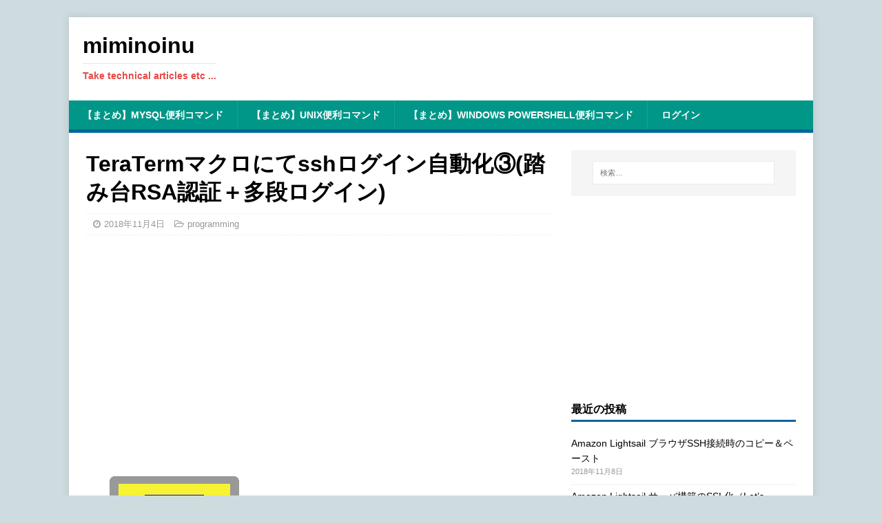

--- FILE ---
content_type: text/html; charset=UTF-8
request_url: https://blog.miminoinu.net/archives/107/
body_size: 8670
content:
<!DOCTYPE html>
<html class="no-js" lang="ja">
<head>
<meta charset="UTF-8">
<meta name="viewport" content="width=device-width, initial-scale=1.0">
<link rel="profile" href="http://gmpg.org/xfn/11"/>
<title>TeraTermマクロにてsshログイン自動化③(踏み台RSA認証＋多段ログイン) &#8211; miminoinu</title>
<meta name='robots' content='max-image-preview:large'/>
<link rel='dns-prefetch' href='//fonts.googleapis.com'/>
<link rel='dns-prefetch' href='//s.w.org'/>
<link rel="alternate" type="application/rss+xml" title="miminoinu &raquo; フィード" href="https://blog.miminoinu.net/feed/"/>
<link rel="alternate" type="application/rss+xml" title="miminoinu &raquo; コメントフィード" href="https://blog.miminoinu.net/comments/feed/"/>
<script type="text/javascript">window._wpemojiSettings={"baseUrl":"https:\/\/s.w.org\/images\/core\/emoji\/14.0.0\/72x72\/","ext":".png","svgUrl":"https:\/\/s.w.org\/images\/core\/emoji\/14.0.0\/svg\/","svgExt":".svg","source":{"concatemoji":"https:\/\/blog.miminoinu.net\/wp-includes\/js\/wp-emoji-release.min.js?ver=6.0.11"}};!function(e,a,t){var n,r,o,i=a.createElement("canvas"),p=i.getContext&&i.getContext("2d");function s(e,t){var a=String.fromCharCode,e=(p.clearRect(0,0,i.width,i.height),p.fillText(a.apply(this,e),0,0),i.toDataURL());return p.clearRect(0,0,i.width,i.height),p.fillText(a.apply(this,t),0,0),e===i.toDataURL()}function c(e){var t=a.createElement("script");t.src=e,t.defer=t.type="text/javascript",a.getElementsByTagName("head")[0].appendChild(t)}for(o=Array("flag","emoji"),t.supports={everything:!0,everythingExceptFlag:!0},r=0;r<o.length;r++)t.supports[o[r]]=function(e){if(!p||!p.fillText)return!1;switch(p.textBaseline="top",p.font="600 32px Arial",e){case"flag":return s([127987,65039,8205,9895,65039],[127987,65039,8203,9895,65039])?!1:!s([55356,56826,55356,56819],[55356,56826,8203,55356,56819])&&!s([55356,57332,56128,56423,56128,56418,56128,56421,56128,56430,56128,56423,56128,56447],[55356,57332,8203,56128,56423,8203,56128,56418,8203,56128,56421,8203,56128,56430,8203,56128,56423,8203,56128,56447]);case"emoji":return!s([129777,127995,8205,129778,127999],[129777,127995,8203,129778,127999])}return!1}(o[r]),t.supports.everything=t.supports.everything&&t.supports[o[r]],"flag"!==o[r]&&(t.supports.everythingExceptFlag=t.supports.everythingExceptFlag&&t.supports[o[r]]);t.supports.everythingExceptFlag=t.supports.everythingExceptFlag&&!t.supports.flag,t.DOMReady=!1,t.readyCallback=function(){t.DOMReady=!0},t.supports.everything||(n=function(){t.readyCallback()},a.addEventListener?(a.addEventListener("DOMContentLoaded",n,!1),e.addEventListener("load",n,!1)):(e.attachEvent("onload",n),a.attachEvent("onreadystatechange",function(){"complete"===a.readyState&&t.readyCallback()})),(e=t.source||{}).concatemoji?c(e.concatemoji):e.wpemoji&&e.twemoji&&(c(e.twemoji),c(e.wpemoji)))}(window,document,window._wpemojiSettings);</script>
<style type="text/css">img.wp-smiley,img.emoji{display:inline!important;border:none!important;box-shadow:none!important;height:1em!important;width:1em!important;margin:0 .07em!important;vertical-align:-.1em!important;background:none!important;padding:0!important}</style>
	<link rel='stylesheet' id='crayon-css' href='https://blog.miminoinu.net/wp-content/plugins/crayon-syntax-highlighter/css/min/crayon.min.css?ver=_2.7.2_beta' type='text/css' media='all'/>
<link rel='stylesheet' id='crayon-theme-eclipse-css' href='https://blog.miminoinu.net/wp-content/plugins/crayon-syntax-highlighter/themes/eclipse/eclipse.css?ver=_2.7.2_beta' type='text/css' media='all'/>
<link rel='stylesheet' id='crayon-font-monaco-css' href='https://blog.miminoinu.net/wp-content/plugins/crayon-syntax-highlighter/fonts/monaco.css?ver=_2.7.2_beta' type='text/css' media='all'/>
<link rel='stylesheet' id='wp-block-library-css' href='https://blog.miminoinu.net/wp-includes/css/dist/block-library/style.min.css?ver=6.0.11' type='text/css' media='all'/>
<style id='global-styles-inline-css' type='text/css'>body{--wp--preset--color--black:#000;--wp--preset--color--cyan-bluish-gray:#abb8c3;--wp--preset--color--white:#fff;--wp--preset--color--pale-pink:#f78da7;--wp--preset--color--vivid-red:#cf2e2e;--wp--preset--color--luminous-vivid-orange:#ff6900;--wp--preset--color--luminous-vivid-amber:#fcb900;--wp--preset--color--light-green-cyan:#7bdcb5;--wp--preset--color--vivid-green-cyan:#00d084;--wp--preset--color--pale-cyan-blue:#8ed1fc;--wp--preset--color--vivid-cyan-blue:#0693e3;--wp--preset--color--vivid-purple:#9b51e0;--wp--preset--gradient--vivid-cyan-blue-to-vivid-purple:linear-gradient(135deg,rgba(6,147,227,1) 0%,#9b51e0 100%);--wp--preset--gradient--light-green-cyan-to-vivid-green-cyan:linear-gradient(135deg,#7adcb4 0%,#00d082 100%);--wp--preset--gradient--luminous-vivid-amber-to-luminous-vivid-orange:linear-gradient(135deg,rgba(252,185,0,1) 0%,rgba(255,105,0,1) 100%);--wp--preset--gradient--luminous-vivid-orange-to-vivid-red:linear-gradient(135deg,rgba(255,105,0,1) 0%,#cf2e2e 100%);--wp--preset--gradient--very-light-gray-to-cyan-bluish-gray:linear-gradient(135deg,#eee 0%,#a9b8c3 100%);--wp--preset--gradient--cool-to-warm-spectrum:linear-gradient(135deg,#4aeadc 0%,#9778d1 20%,#cf2aba 40%,#ee2c82 60%,#fb6962 80%,#fef84c 100%);--wp--preset--gradient--blush-light-purple:linear-gradient(135deg,#ffceec 0%,#9896f0 100%);--wp--preset--gradient--blush-bordeaux:linear-gradient(135deg,#fecda5 0%,#fe2d2d 50%,#6b003e 100%);--wp--preset--gradient--luminous-dusk:linear-gradient(135deg,#ffcb70 0%,#c751c0 50%,#4158d0 100%);--wp--preset--gradient--pale-ocean:linear-gradient(135deg,#fff5cb 0%,#b6e3d4 50%,#33a7b5 100%);--wp--preset--gradient--electric-grass:linear-gradient(135deg,#caf880 0%,#71ce7e 100%);--wp--preset--gradient--midnight:linear-gradient(135deg,#020381 0%,#2874fc 100%);--wp--preset--duotone--dark-grayscale:url(#wp-duotone-dark-grayscale);--wp--preset--duotone--grayscale:url(#wp-duotone-grayscale);--wp--preset--duotone--purple-yellow:url(#wp-duotone-purple-yellow);--wp--preset--duotone--blue-red:url(#wp-duotone-blue-red);--wp--preset--duotone--midnight:url(#wp-duotone-midnight);--wp--preset--duotone--magenta-yellow:url(#wp-duotone-magenta-yellow);--wp--preset--duotone--purple-green:url(#wp-duotone-purple-green);--wp--preset--duotone--blue-orange:url(#wp-duotone-blue-orange);--wp--preset--font-size--small:13px;--wp--preset--font-size--medium:20px;--wp--preset--font-size--large:36px;--wp--preset--font-size--x-large:42px}.has-black-color{color:var(--wp--preset--color--black)!important}.has-cyan-bluish-gray-color{color:var(--wp--preset--color--cyan-bluish-gray)!important}.has-white-color{color:var(--wp--preset--color--white)!important}.has-pale-pink-color{color:var(--wp--preset--color--pale-pink)!important}.has-vivid-red-color{color:var(--wp--preset--color--vivid-red)!important}.has-luminous-vivid-orange-color{color:var(--wp--preset--color--luminous-vivid-orange)!important}.has-luminous-vivid-amber-color{color:var(--wp--preset--color--luminous-vivid-amber)!important}.has-light-green-cyan-color{color:var(--wp--preset--color--light-green-cyan)!important}.has-vivid-green-cyan-color{color:var(--wp--preset--color--vivid-green-cyan)!important}.has-pale-cyan-blue-color{color:var(--wp--preset--color--pale-cyan-blue)!important}.has-vivid-cyan-blue-color{color:var(--wp--preset--color--vivid-cyan-blue)!important}.has-vivid-purple-color{color:var(--wp--preset--color--vivid-purple)!important}.has-black-background-color{background-color:var(--wp--preset--color--black)!important}.has-cyan-bluish-gray-background-color{background-color:var(--wp--preset--color--cyan-bluish-gray)!important}.has-white-background-color{background-color:var(--wp--preset--color--white)!important}.has-pale-pink-background-color{background-color:var(--wp--preset--color--pale-pink)!important}.has-vivid-red-background-color{background-color:var(--wp--preset--color--vivid-red)!important}.has-luminous-vivid-orange-background-color{background-color:var(--wp--preset--color--luminous-vivid-orange)!important}.has-luminous-vivid-amber-background-color{background-color:var(--wp--preset--color--luminous-vivid-amber)!important}.has-light-green-cyan-background-color{background-color:var(--wp--preset--color--light-green-cyan)!important}.has-vivid-green-cyan-background-color{background-color:var(--wp--preset--color--vivid-green-cyan)!important}.has-pale-cyan-blue-background-color{background-color:var(--wp--preset--color--pale-cyan-blue)!important}.has-vivid-cyan-blue-background-color{background-color:var(--wp--preset--color--vivid-cyan-blue)!important}.has-vivid-purple-background-color{background-color:var(--wp--preset--color--vivid-purple)!important}.has-black-border-color{border-color:var(--wp--preset--color--black)!important}.has-cyan-bluish-gray-border-color{border-color:var(--wp--preset--color--cyan-bluish-gray)!important}.has-white-border-color{border-color:var(--wp--preset--color--white)!important}.has-pale-pink-border-color{border-color:var(--wp--preset--color--pale-pink)!important}.has-vivid-red-border-color{border-color:var(--wp--preset--color--vivid-red)!important}.has-luminous-vivid-orange-border-color{border-color:var(--wp--preset--color--luminous-vivid-orange)!important}.has-luminous-vivid-amber-border-color{border-color:var(--wp--preset--color--luminous-vivid-amber)!important}.has-light-green-cyan-border-color{border-color:var(--wp--preset--color--light-green-cyan)!important}.has-vivid-green-cyan-border-color{border-color:var(--wp--preset--color--vivid-green-cyan)!important}.has-pale-cyan-blue-border-color{border-color:var(--wp--preset--color--pale-cyan-blue)!important}.has-vivid-cyan-blue-border-color{border-color:var(--wp--preset--color--vivid-cyan-blue)!important}.has-vivid-purple-border-color{border-color:var(--wp--preset--color--vivid-purple)!important}.has-vivid-cyan-blue-to-vivid-purple-gradient-background{background:var(--wp--preset--gradient--vivid-cyan-blue-to-vivid-purple)!important}.has-light-green-cyan-to-vivid-green-cyan-gradient-background{background:var(--wp--preset--gradient--light-green-cyan-to-vivid-green-cyan)!important}.has-luminous-vivid-amber-to-luminous-vivid-orange-gradient-background{background:var(--wp--preset--gradient--luminous-vivid-amber-to-luminous-vivid-orange)!important}.has-luminous-vivid-orange-to-vivid-red-gradient-background{background:var(--wp--preset--gradient--luminous-vivid-orange-to-vivid-red)!important}.has-very-light-gray-to-cyan-bluish-gray-gradient-background{background:var(--wp--preset--gradient--very-light-gray-to-cyan-bluish-gray)!important}.has-cool-to-warm-spectrum-gradient-background{background:var(--wp--preset--gradient--cool-to-warm-spectrum)!important}.has-blush-light-purple-gradient-background{background:var(--wp--preset--gradient--blush-light-purple)!important}.has-blush-bordeaux-gradient-background{background:var(--wp--preset--gradient--blush-bordeaux)!important}.has-luminous-dusk-gradient-background{background:var(--wp--preset--gradient--luminous-dusk)!important}.has-pale-ocean-gradient-background{background:var(--wp--preset--gradient--pale-ocean)!important}.has-electric-grass-gradient-background{background:var(--wp--preset--gradient--electric-grass)!important}.has-midnight-gradient-background{background:var(--wp--preset--gradient--midnight)!important}.has-small-font-size{font-size:var(--wp--preset--font-size--small)!important}.has-medium-font-size{font-size:var(--wp--preset--font-size--medium)!important}.has-large-font-size{font-size:var(--wp--preset--font-size--large)!important}.has-x-large-font-size{font-size:var(--wp--preset--font-size--x-large)!important}</style>
<link rel='stylesheet' id='mh-google-fonts-css' href='https://fonts.googleapis.com/css?family=Open+Sans:400,400italic,700,600' type='text/css' media='all'/>
<link rel='stylesheet' id='mh-magazine-lite-css' href='https://blog.miminoinu.net/wp-content/themes/mh-magazine-lite/style.css?ver=2.9.2' type='text/css' media='all'/>
<link rel='stylesheet' id='mh-font-awesome-css' href='https://blog.miminoinu.net/wp-content/themes/mh-magazine-lite/includes/font-awesome.min.css' type='text/css' media='all'/>
<link rel='stylesheet' id='wp-members-css' href='https://blog.miminoinu.net/wp-content/plugins/wp-members/assets/css/forms/generic-no-float.min.css?ver=3.5.4.3' type='text/css' media='all'/>
<link rel='stylesheet' id='pwaforwp-style-css' href='https://blog.miminoinu.net/wp-content/plugins/pwa-for-wp/assets/css/pwaforwp-main.min.css?ver=1.7.80' type='text/css' media='all'/>
<script type='text/javascript' src='https://blog.miminoinu.net/wp-includes/js/jquery/jquery.min.js?ver=3.6.0' id='jquery-core-js'></script>
<script type='text/javascript' src='https://blog.miminoinu.net/wp-includes/js/jquery/jquery-migrate.min.js?ver=3.3.2' id='jquery-migrate-js'></script>
<script type='text/javascript' id='crayon_js-js-extra'>//<![CDATA[
var CrayonSyntaxSettings={"version":"_2.7.2_beta","is_admin":"0","ajaxurl":"https:\/\/blog.miminoinu.net\/wp-admin\/admin-ajax.php","prefix":"crayon-","setting":"crayon-setting","selected":"crayon-setting-selected","changed":"crayon-setting-changed","special":"crayon-setting-special","orig_value":"data-orig-value","debug":""};var CrayonSyntaxStrings={"copy":"Press %s to Copy, %s to Paste","minimize":"Click To Expand Code"};
//]]></script>
<script type='text/javascript' src='https://blog.miminoinu.net/wp-content/plugins/crayon-syntax-highlighter/js/min/crayon.min.js?ver=_2.7.2_beta' id='crayon_js-js'></script>
<script type='text/javascript' src='https://blog.miminoinu.net/wp-content/themes/mh-magazine-lite/js/scripts.js?ver=2.9.2' id='mh-scripts-js'></script>
<link rel="https://api.w.org/" href="https://blog.miminoinu.net/wp-json/"/><link rel="alternate" type="application/json" href="https://blog.miminoinu.net/wp-json/wp/v2/posts/107"/><link rel="EditURI" type="application/rsd+xml" title="RSD" href="https://blog.miminoinu.net/xmlrpc.php?rsd"/>
<link rel="wlwmanifest" type="application/wlwmanifest+xml" href="https://blog.miminoinu.net/wp-includes/wlwmanifest.xml"/> 
<meta name="generator" content="WordPress 6.0.11"/>
<link rel="canonical" href="https://blog.miminoinu.net/archives/107/"/>
<link rel='shortlink' href='https://blog.miminoinu.net/?p=107'/>
<link rel="alternate" type="application/json+oembed" href="https://blog.miminoinu.net/wp-json/oembed/1.0/embed?url=https%3A%2F%2Fblog.miminoinu.net%2Farchives%2F107%2F"/>
<link rel="alternate" type="text/xml+oembed" href="https://blog.miminoinu.net/wp-json/oembed/1.0/embed?url=https%3A%2F%2Fblog.miminoinu.net%2Farchives%2F107%2F&#038;format=xml"/>
<link rel="shortcut icon" href="/wp-content/uploads/2018/11/favicon.ico"/>
<link rel="apple-touch-icon" href="/wp-content/uploads/2018/11/miminoinu180.png"/>
<!--[if lt IE 9]>
<script src="https://blog.miminoinu.net/wp-content/themes/mh-magazine-lite/js/css3-mediaqueries.js"></script>
<![endif]-->
<style type="text/css" id="custom-background-css">body.custom-background{background-color:#cedce0}</style>
	<meta name="pwaforwp" content="wordpress-plugin"/>
        <meta name="theme-color" content="#D5E0EB">
        <meta name="apple-mobile-web-app-title" content="miminoinu">
        <meta name="application-name" content="miminoinu">
        <meta name="apple-mobile-web-app-capable" content="yes">
        <meta name="apple-mobile-web-app-status-bar-style" content="default">
        <meta name="mobile-web-app-capable" content="yes">
        <meta name="apple-touch-fullscreen" content="yes">
<link rel="apple-touch-icon" sizes="192x192" href="https://blog.miminoinu.net/wp-content/plugins/pwa-for-wp/images/logo.png">
<link rel="apple-touch-icon" sizes="512x512" href="https://blog.miminoinu.net/wp-content/plugins/pwa-for-wp/images/logo-512x512.png">
		<style type="text/css" id="wp-custom-css">.mh-header-text{text-transform:none}body{font-family:'M PLUS 1p','Noto Sans JP',sans-serif}h1,h2,h3,h4,h5,h6{font-family:'M PLUS 1p','Noto Sans JP',sans-serif}.mh-content h2{border-left:10px solid #006799;border-bottom:3px solid #006799;padding-left:5px}.mh-main-nav-wrap{background:#009688}.mh-main-nav{text-transform:uppercase;border-bottom:5px solid #006799}.mh-loop-thumb{height:180px}.mh-meta-author,.mh-meta-comments{display:none}.entry-meta-author,.entry-meta-comments{display:none}.mh-loop-excerpt{display:block}.entry-thumbnail img{width:auto}table{display:block;overflow-x:auto;border-spacing:0;border-collapse:collapse;border-top:0}table tbody{border-top:solid 1px #d3d3d3}table th{font-weight:bold;text-align:center;background-color:rgba(76,175,147,.175)}table td,table th{line-height:1.7rem;padding:.4em .65em;border-right:solid 1px #d3d3d3;border-bottom:solid 1px #d3d3d3}.mh-widget-title{border-bottom:3px solid #006799}@media screen and (max-width:620px){.mh-loop-thumb{height:65px}}</style>
		</head>
<body id="mh-mobile" class="post-template-default single single-post postid-107 single-format-standard custom-background mh-right-sb" itemscope="itemscope" itemtype="https://schema.org/WebPage">
<svg xmlns="http://www.w3.org/2000/svg" viewBox="0 0 0 0" width="0" height="0" focusable="false" role="none" style="visibility: hidden; position: absolute; left: -9999px; overflow: hidden;"><defs><filter id="wp-duotone-dark-grayscale"><feColorMatrix color-interpolation-filters="sRGB" type="matrix" values=" .299 .587 .114 0 0 .299 .587 .114 0 0 .299 .587 .114 0 0 .299 .587 .114 0 0 "/><feComponentTransfer color-interpolation-filters="sRGB"><feFuncR type="table" tableValues="0 0.49803921568627"/><feFuncG type="table" tableValues="0 0.49803921568627"/><feFuncB type="table" tableValues="0 0.49803921568627"/><feFuncA type="table" tableValues="1 1"/></feComponentTransfer><feComposite in2="SourceGraphic" operator="in"/></filter></defs></svg><svg xmlns="http://www.w3.org/2000/svg" viewBox="0 0 0 0" width="0" height="0" focusable="false" role="none" style="visibility: hidden; position: absolute; left: -9999px; overflow: hidden;"><defs><filter id="wp-duotone-grayscale"><feColorMatrix color-interpolation-filters="sRGB" type="matrix" values=" .299 .587 .114 0 0 .299 .587 .114 0 0 .299 .587 .114 0 0 .299 .587 .114 0 0 "/><feComponentTransfer color-interpolation-filters="sRGB"><feFuncR type="table" tableValues="0 1"/><feFuncG type="table" tableValues="0 1"/><feFuncB type="table" tableValues="0 1"/><feFuncA type="table" tableValues="1 1"/></feComponentTransfer><feComposite in2="SourceGraphic" operator="in"/></filter></defs></svg><svg xmlns="http://www.w3.org/2000/svg" viewBox="0 0 0 0" width="0" height="0" focusable="false" role="none" style="visibility: hidden; position: absolute; left: -9999px; overflow: hidden;"><defs><filter id="wp-duotone-purple-yellow"><feColorMatrix color-interpolation-filters="sRGB" type="matrix" values=" .299 .587 .114 0 0 .299 .587 .114 0 0 .299 .587 .114 0 0 .299 .587 .114 0 0 "/><feComponentTransfer color-interpolation-filters="sRGB"><feFuncR type="table" tableValues="0.54901960784314 0.98823529411765"/><feFuncG type="table" tableValues="0 1"/><feFuncB type="table" tableValues="0.71764705882353 0.25490196078431"/><feFuncA type="table" tableValues="1 1"/></feComponentTransfer><feComposite in2="SourceGraphic" operator="in"/></filter></defs></svg><svg xmlns="http://www.w3.org/2000/svg" viewBox="0 0 0 0" width="0" height="0" focusable="false" role="none" style="visibility: hidden; position: absolute; left: -9999px; overflow: hidden;"><defs><filter id="wp-duotone-blue-red"><feColorMatrix color-interpolation-filters="sRGB" type="matrix" values=" .299 .587 .114 0 0 .299 .587 .114 0 0 .299 .587 .114 0 0 .299 .587 .114 0 0 "/><feComponentTransfer color-interpolation-filters="sRGB"><feFuncR type="table" tableValues="0 1"/><feFuncG type="table" tableValues="0 0.27843137254902"/><feFuncB type="table" tableValues="0.5921568627451 0.27843137254902"/><feFuncA type="table" tableValues="1 1"/></feComponentTransfer><feComposite in2="SourceGraphic" operator="in"/></filter></defs></svg><svg xmlns="http://www.w3.org/2000/svg" viewBox="0 0 0 0" width="0" height="0" focusable="false" role="none" style="visibility: hidden; position: absolute; left: -9999px; overflow: hidden;"><defs><filter id="wp-duotone-midnight"><feColorMatrix color-interpolation-filters="sRGB" type="matrix" values=" .299 .587 .114 0 0 .299 .587 .114 0 0 .299 .587 .114 0 0 .299 .587 .114 0 0 "/><feComponentTransfer color-interpolation-filters="sRGB"><feFuncR type="table" tableValues="0 0"/><feFuncG type="table" tableValues="0 0.64705882352941"/><feFuncB type="table" tableValues="0 1"/><feFuncA type="table" tableValues="1 1"/></feComponentTransfer><feComposite in2="SourceGraphic" operator="in"/></filter></defs></svg><svg xmlns="http://www.w3.org/2000/svg" viewBox="0 0 0 0" width="0" height="0" focusable="false" role="none" style="visibility: hidden; position: absolute; left: -9999px; overflow: hidden;"><defs><filter id="wp-duotone-magenta-yellow"><feColorMatrix color-interpolation-filters="sRGB" type="matrix" values=" .299 .587 .114 0 0 .299 .587 .114 0 0 .299 .587 .114 0 0 .299 .587 .114 0 0 "/><feComponentTransfer color-interpolation-filters="sRGB"><feFuncR type="table" tableValues="0.78039215686275 1"/><feFuncG type="table" tableValues="0 0.94901960784314"/><feFuncB type="table" tableValues="0.35294117647059 0.47058823529412"/><feFuncA type="table" tableValues="1 1"/></feComponentTransfer><feComposite in2="SourceGraphic" operator="in"/></filter></defs></svg><svg xmlns="http://www.w3.org/2000/svg" viewBox="0 0 0 0" width="0" height="0" focusable="false" role="none" style="visibility: hidden; position: absolute; left: -9999px; overflow: hidden;"><defs><filter id="wp-duotone-purple-green"><feColorMatrix color-interpolation-filters="sRGB" type="matrix" values=" .299 .587 .114 0 0 .299 .587 .114 0 0 .299 .587 .114 0 0 .299 .587 .114 0 0 "/><feComponentTransfer color-interpolation-filters="sRGB"><feFuncR type="table" tableValues="0.65098039215686 0.40392156862745"/><feFuncG type="table" tableValues="0 1"/><feFuncB type="table" tableValues="0.44705882352941 0.4"/><feFuncA type="table" tableValues="1 1"/></feComponentTransfer><feComposite in2="SourceGraphic" operator="in"/></filter></defs></svg><svg xmlns="http://www.w3.org/2000/svg" viewBox="0 0 0 0" width="0" height="0" focusable="false" role="none" style="visibility: hidden; position: absolute; left: -9999px; overflow: hidden;"><defs><filter id="wp-duotone-blue-orange"><feColorMatrix color-interpolation-filters="sRGB" type="matrix" values=" .299 .587 .114 0 0 .299 .587 .114 0 0 .299 .587 .114 0 0 .299 .587 .114 0 0 "/><feComponentTransfer color-interpolation-filters="sRGB"><feFuncR type="table" tableValues="0.098039215686275 1"/><feFuncG type="table" tableValues="0 0.66274509803922"/><feFuncB type="table" tableValues="0.84705882352941 0.41960784313725"/><feFuncA type="table" tableValues="1 1"/></feComponentTransfer><feComposite in2="SourceGraphic" operator="in"/></filter></defs></svg><div class="mh-container mh-container-outer">
<div class="mh-header-mobile-nav mh-clearfix"></div>
<header class="mh-header" itemscope="itemscope" itemtype="https://schema.org/WPHeader">
	<div class="mh-container mh-container-inner mh-row mh-clearfix">
		<div class="mh-custom-header mh-clearfix">
<div class="mh-site-identity">
<div class="mh-site-logo" role="banner" itemscope="itemscope" itemtype="https://schema.org/Brand">
<div class="mh-header-text">
<a class="mh-header-text-link" href="https://blog.miminoinu.net/" title="miminoinu" rel="home">
<h2 class="mh-header-title">miminoinu</h2>
<h3 class="mh-header-tagline">Take technical articles etc ...</h3>
</a>
</div>
</div>
</div>
</div>
	</div>
	<div class="mh-main-nav-wrap">
		<nav class="mh-navigation mh-main-nav mh-container mh-container-inner mh-clearfix" itemscope="itemscope" itemtype="https://schema.org/SiteNavigationElement">
			<div class="menu"><ul>
<li class="page_item page-item-145"><a href="https://blog.miminoinu.net/summary-mysql/">【まとめ】mysql便利コマンド</a></li>
<li class="page_item page-item-2"><a href="https://blog.miminoinu.net/summary-unix/">【まとめ】unix便利コマンド</a></li>
<li class="page_item page-item-147"><a href="https://blog.miminoinu.net/summary-powershell/">【まとめ】Windows PowerShell便利コマンド</a></li>
<li class="page_item page-item-10 page_item_has_children"><a href="https://blog.miminoinu.net/login/">ログイン</a>
<ul class='children'>
	<li class="page_item page-item-319"><a href="https://blog.miminoinu.net/login/regist/">ユーザ登録</a></li>
</ul>
</li>
</ul></div>
		</nav>
	</div>
</header><div class="mh-wrapper mh-clearfix">
	<div id="main-content" class="mh-content" role="main" itemprop="mainContentOfPage"><article id="post-107" class="post-107 post type-post status-publish format-standard has-post-thumbnail hentry category-programming tag-teraterm">
	<header class="entry-header mh-clearfix"><h1 class="entry-title">TeraTermマクロにてsshログイン自動化③(踏み台RSA認証＋多段ログイン)</h1><p class="mh-meta entry-meta">
<span class="entry-meta-date updated"><i class="fa fa-clock-o"></i><a href="https://blog.miminoinu.net/archives/date/2018/11/">2018年11月4日</a></span>
<span class="entry-meta-author author vcard"><i class="fa fa-user"></i><a class="fn" href="https://blog.miminoinu.net/archives/author/user/">user</a></span>
<span class="entry-meta-categories"><i class="fa fa-folder-open-o"></i><a href="https://blog.miminoinu.net/archives/category/programming/" rel="category tag">programming</a></span>
<span class="entry-meta-comments"><i class="fa fa-comment-o"></i><a class="mh-comment-scroll" href="https://blog.miminoinu.net/archives/107/#mh-comments">0</a></span>
</p>
	</header>
	<div id="custom_html-11" class="widget_text mh-widget mh-posts-1 widget_custom_html"><div class="textwidget custom-html-widget"><script async src="//pagead2.googlesyndication.com/pagead/js/adsbygoogle.js"></script>
<ins class="adsbygoogle" style="display:block; text-align:center;" data-ad-layout="in-article" data-ad-format="fluid" data-ad-client="ca-pub-5579974229288805" data-ad-slot="5316365193"></ins>
<script>(adsbygoogle=window.adsbygoogle||[]).push({});</script></div></div>	<div class="entry-content mh-clearfix">
<figure class="entry-thumbnail">
<img src="https://blog.miminoinu.net/wp-content/uploads/2018/11/teraterm.png" alt="" title="teraterm"/>
</figure>
<div id="wpmem_restricted_msg"><p>この情報へのアクセスはメンバーに限定されています。ログインしてください。メンバー登録は下記リンクをクリックしてください。</p></div><div id="wpmem_login"><a id="login"></a><form action="https://blog.miminoinu.net/archives/107/" method="POST" id="wpmem_login_form" class="form"><input type="hidden" id="_wpmem_login_nonce" name="_wpmem_login_nonce" value="b7edf03651"/><input type="hidden" name="_wp_http_referer" value="/archives/107/"/><fieldset><legend>既存ユーザのログイン</legend><label for="log">ユーザー名またはメールアドレス</label><div class="div_text"><input name="log" type="text" id="log" value="" class="username" required /></div><label for="pwd">パスワード</label><div class="div_text"><input name="pwd" type="password" id="pwd" class="password" required /></div><input name="a" type="hidden" value="login"/><input name="redirect_to" type="hidden" value="https://blog.miminoinu.net/archives/107/"/><div class="button_div"><input name="rememberme" type="checkbox" id="rememberme" value="forever"/>&nbsp;<label for="rememberme">ログイン状態を保存する</label>&nbsp;&nbsp;<input type="submit" name="Submit" value="ログイン" class="buttons"/></div></fieldset></form></div><div id="wpmem_reg"><a id="register"></a><form name="form" method="post" action="https://blog.miminoinu.net/archives/107/" id="wpmem_register_form" class="form"><input type="hidden" id="_wpmem_register_nonce" name="_wpmem_register_nonce" value="4b96145211"/><input type="hidden" name="_wp_http_referer" value="/archives/107/"/><fieldset><legend>新規ユーザー登録</legend><label for="username" class="text">ユーザー名<span class="req">*</span></label><div class="div_text"><input name="username" type="text" id="username" value="" class="textbox" required /></div><label for="first_name" class="text">名<span class="req">*</span></label><div class="div_text"><input name="first_name" type="text" id="first_name" value="" class="textbox" required /></div><label for="last_name" class="text">姓<span class="req">*</span></label><div class="div_text"><input name="last_name" type="text" id="last_name" value="" class="textbox" required /></div><label for="billing_address_1" class="text">住所<span class="req">*</span></label><div class="div_text"><input name="billing_address_1" type="text" id="billing_address_1" value="" class="textbox" required /></div><label for="billing_address_2" class="text">住所2</label><div class="div_text"><input name="billing_address_2" type="text" id="billing_address_2" value="" class="textbox"/></div><label for="billing_city" class="text">市区町村<span class="req">*</span></label><div class="div_text"><input name="billing_city" type="text" id="billing_city" value="" class="textbox" required /></div><label for="billing_state" class="text">都道府県<span class="req">*</span></label><div class="div_text"><input name="billing_state" type="text" id="billing_state" value="" class="textbox" required /></div><label for="billing_postcode" class="text">郵便番号<span class="req">*</span></label><div class="div_text"><input name="billing_postcode" type="text" id="billing_postcode" value="" class="textbox" required /></div><label for="billing_country" class="text">国<span class="req">*</span></label><div class="div_text"><input name="billing_country" type="text" id="billing_country" value="" class="textbox" required /></div><label for="billing_phone" class="text">Phone<span class="req">*</span></label><div class="div_text"><input name="billing_phone" type="text" id="billing_phone" value="" class="textbox" required /></div><label for="user_email" class="text">メール<span class="req">*</span></label><div class="div_text"><input name="user_email" type="email" id="user_email" value="" class="textbox" required /></div><input name="a" type="hidden" value="register"/><input name="wpmem_reg_page" type="hidden" value="https://blog.miminoinu.net/archives/107/"/><div class="button_div"><input name="submit" type="submit" value="登録" class="buttons"/></div><div class="req-text"><span class="req">*</span>必須項目</div></fieldset></form></div>	</div><div class="entry-tags mh-clearfix"><i class="fa fa-tag"></i><ul><li><a href="https://blog.miminoinu.net/archives/tag/teraterm/" rel="tag">Teraterm</a></li></ul></div></article><nav class="mh-post-nav mh-row mh-clearfix" itemscope="itemscope" itemtype="https://schema.org/SiteNavigationElement">
<div class="mh-col-1-2 mh-post-nav-item mh-post-nav-prev">
<a href="https://blog.miminoinu.net/archives/105/" rel="prev"><img width="80" height="60" src="https://blog.miminoinu.net/wp-content/uploads/2018/11/teraterm-80x60.png" class="attachment-mh-magazine-lite-small size-mh-magazine-lite-small wp-post-image" alt=""/><span>Previous</span><p>TeraTermマクロにてsshログイン自動化②(RSA公開鍵認証)</p></a></div>
<div class="mh-col-1-2 mh-post-nav-item mh-post-nav-next">
<a href="https://blog.miminoinu.net/archives/111/" rel="next"><img width="80" height="60" src="https://blog.miminoinu.net/wp-content/uploads/2018/11/excelvba-80x60.png" class="attachment-mh-magazine-lite-small size-mh-magazine-lite-small wp-post-image" alt="" loading="lazy" srcset="https://blog.miminoinu.net/wp-content/uploads/2018/11/excelvba-80x60.png 80w, https://blog.miminoinu.net/wp-content/uploads/2018/11/excelvba-326x245.png 326w" sizes="(max-width: 80px) 100vw, 80px"/><span>Next</span><p>ExcelのVBAマクロからIE操作：「オートメーションエラーです。 システムのシャットダウンは既にスケジュールされています。」対処法</p></a></div>
</nav>
	</div>
	<aside class="mh-widget-col-1 mh-sidebar" itemscope="itemscope" itemtype="https://schema.org/WPSideBar"><div id="search-2" class="mh-widget widget_search"><form role="search" method="get" class="search-form" action="https://blog.miminoinu.net/">
				<label>
					<span class="screen-reader-text">検索:</span>
					<input type="search" class="search-field" placeholder="検索&hellip;" value="" name="s"/>
				</label>
				<input type="submit" class="search-submit" value="検索"/>
			</form></div><div id="custom_html-3" class="widget_text mh-widget widget_custom_html"><div class="textwidget custom-html-widget"><script async src="//pagead2.googlesyndication.com/pagead/js/adsbygoogle.js"></script>
<!-- miminoinu用 -->
<ins class="adsbygoogle" style="display:block" data-ad-client="ca-pub-5579974229288805" data-ad-slot="8605831372" data-ad-format="auto" data-full-width-responsive="true"></ins>
<script>(adsbygoogle=window.adsbygoogle||[]).push({});</script></div></div>
		<div id="recent-posts-2" class="mh-widget widget_recent_entries">
		<h4 class="mh-widget-title"><span class="mh-widget-title-inner">最近の投稿</span></h4>
		<ul>
											<li>
					<a href="https://blog.miminoinu.net/archives/289/">Amazon Lightsail ブラウザSSH接続時のコピー＆ペースト</a>
											<span class="post-date">2018年11月8日</span>
									</li>
											<li>
					<a href="https://blog.miminoinu.net/archives/270/">Amazon Lightsail サーバ構築のSSL化（Let&#8217;s Encrypt利用）</a>
											<span class="post-date">2018年11月7日</span>
									</li>
											<li>
					<a href="https://blog.miminoinu.net/archives/257/">Amazon Lightsail サーバ構築の備忘録メモ②</a>
											<span class="post-date">2018年11月7日</span>
									</li>
											<li>
					<a href="https://blog.miminoinu.net/archives/249/">Amazon Lightsail サーバ構築の備忘録メモ①</a>
											<span class="post-date">2018年11月7日</span>
									</li>
											<li>
					<a href="https://blog.miminoinu.net/archives/163/">Amazon Lightsailの自動バックアップ設定（ AWS Lambda ＋ Amazon CloudWatch を利用 )</a>
											<span class="post-date">2018年11月6日</span>
									</li>
					</ul>

		</div><div id="categories-2" class="mh-widget widget_categories"><h4 class="mh-widget-title"><span class="mh-widget-title-inner">カテゴリー</span></h4>
			<ul>
					<li class="cat-item cat-item-10"><a href="https://blog.miminoinu.net/archives/category/infra/">infra</a>
</li>
	<li class="cat-item cat-item-3"><a href="https://blog.miminoinu.net/archives/category/network/">network</a>
</li>
	<li class="cat-item cat-item-5"><a href="https://blog.miminoinu.net/archives/category/programming/">programming</a>
</li>
			</ul>

			</div><div id="tag_cloud-3" class="mh-widget widget_tag_cloud"><h4 class="mh-widget-title"><span class="mh-widget-title-inner">タグ</span></h4><div class="tagcloud"><a href="https://blog.miminoinu.net/archives/tag/aws/" class="tag-cloud-link tag-link-14 tag-link-position-1" style="font-size: 12px;" aria-label="aws (3個の項目)">aws<span class="tag-link-count"> (3)</span></a>
<a href="https://blog.miminoinu.net/archives/tag/excel-vba/" class="tag-cloud-link tag-link-6 tag-link-position-2" style="font-size: 12px;" aria-label="Excel VBA (6個の項目)">Excel VBA<span class="tag-link-count"> (6)</span></a>
<a href="https://blog.miminoinu.net/archives/tag/google-analytics/" class="tag-cloud-link tag-link-7 tag-link-position-3" style="font-size: 12px;" aria-label="Google Analytics (5個の項目)">Google Analytics<span class="tag-link-count"> (5)</span></a>
<a href="https://blog.miminoinu.net/archives/tag/jquery/" class="tag-cloud-link tag-link-8 tag-link-position-4" style="font-size: 12px;" aria-label="jQuery (1個の項目)">jQuery<span class="tag-link-count"> (1)</span></a>
<a href="https://blog.miminoinu.net/archives/tag/lightsail/" class="tag-cloud-link tag-link-13 tag-link-position-5" style="font-size: 12px;" aria-label="Lightsail (5個の項目)">Lightsail<span class="tag-link-count"> (5)</span></a>
<a href="https://blog.miminoinu.net/archives/tag/softether/" class="tag-cloud-link tag-link-4 tag-link-position-6" style="font-size: 12px;" aria-label="SoftEther (5個の項目)">SoftEther<span class="tag-link-count"> (5)</span></a>
<a href="https://blog.miminoinu.net/archives/tag/teraterm/" class="tag-cloud-link tag-link-9 tag-link-position-7" style="font-size: 12px;" aria-label="Teraterm (4個の項目)">Teraterm<span class="tag-link-count"> (4)</span></a>
<a href="https://blog.miminoinu.net/archives/tag/ubuntu/" class="tag-cloud-link tag-link-11 tag-link-position-8" style="font-size: 12px;" aria-label="ubuntu (1個の項目)">ubuntu<span class="tag-link-count"> (1)</span></a>
<a href="https://blog.miminoinu.net/archives/tag/wordpress/" class="tag-cloud-link tag-link-15 tag-link-position-9" style="font-size: 12px;" aria-label="WordPress (3個の項目)">WordPress<span class="tag-link-count"> (3)</span></a></div>
</div><div id="custom_html-4" class="widget_text mh-widget widget_custom_html"><div class="textwidget custom-html-widget"><script async src="//pagead2.googlesyndication.com/pagead/js/adsbygoogle.js"></script>
<!-- 黒耳テクニカル用 -->
<ins class="adsbygoogle" style="display:inline-block;width:300px;height:250px" data-ad-client="ca-pub-5579974229288805" data-ad-slot="7860119376"></ins>
<script>(adsbygoogle=window.adsbygoogle||[]).push({});</script></div></div></aside></div>
<div class="mh-copyright-wrap">
	<div class="mh-container mh-container-inner mh-clearfix">
		<p class="mh-copyright">Copyright &copy; 2025 | WordPress Theme by <a href="https://mhthemes.com/themes/mh-magazine/?utm_source=customer&#038;utm_medium=link&#038;utm_campaign=MH+Magazine+Lite" rel="nofollow">MH Themes</a></p>
	</div>
</div>
</div><!-- .mh-container-outer -->
<script type='text/javascript' id='pwaforwp-js-js-extra'>//<![CDATA[
var pwaforwp_js_obj={"ajax_url":"https:\/\/blog.miminoinu.net\/wp-admin\/admin-ajax.php","pwa_ms_prefix":"","pwa_home_url":"https:\/\/blog.miminoinu.net\/","loader_desktop":"0","loader_mobile":"0","loader_admin":"0","user_admin":"","loader_only_pwa":"0","reset_cookies":"0","force_rememberme":"0","swipe_navigation":"0","pwa_manifest_name":"pwa-manifest.json"};
//]]></script>
<script type='text/javascript' src='https://blog.miminoinu.net/wp-content/plugins/pwa-for-wp/assets/js/pwaforwp.min.js?ver=1.7.80' id='pwaforwp-js-js'></script>
<script type='text/javascript' src='https://blog.miminoinu.net/wp-content/plugins/pwa-for-wp/assets/js/pwaforwp-video.min.js?ver=1.7.80' id='pwaforwp-video-js-js'></script>
<script type='text/javascript' id='pwaforwp-download-js-js-extra'>//<![CDATA[
var pwaforwp_download_js_obj={"force_rememberme":"0"};
//]]></script>
<script type='text/javascript' src='https://blog.miminoinu.net/wp-content/plugins/pwa-for-wp/assets/js/pwaforwp-download.min.js?ver=1.7.80' id='pwaforwp-download-js-js'></script>
</body>
</html>

--- FILE ---
content_type: text/html; charset=utf-8
request_url: https://www.google.com/recaptcha/api2/aframe
body_size: 268
content:
<!DOCTYPE HTML><html><head><meta http-equiv="content-type" content="text/html; charset=UTF-8"></head><body><script nonce="he5BWQCD0C9j17tGEHz82A">/** Anti-fraud and anti-abuse applications only. See google.com/recaptcha */ try{var clients={'sodar':'https://pagead2.googlesyndication.com/pagead/sodar?'};window.addEventListener("message",function(a){try{if(a.source===window.parent){var b=JSON.parse(a.data);var c=clients[b['id']];if(c){var d=document.createElement('img');d.src=c+b['params']+'&rc='+(localStorage.getItem("rc::a")?sessionStorage.getItem("rc::b"):"");window.document.body.appendChild(d);sessionStorage.setItem("rc::e",parseInt(sessionStorage.getItem("rc::e")||0)+1);localStorage.setItem("rc::h",'1766689931407');}}}catch(b){}});window.parent.postMessage("_grecaptcha_ready", "*");}catch(b){}</script></body></html>

--- FILE ---
content_type: text/css
request_url: https://blog.miminoinu.net/wp-content/plugins/crayon-syntax-highlighter/themes/eclipse/eclipse.css?ver=_2.7.2_beta
body_size: 654
content:
/*
Name: Eclipse
Description: Clean, crisp and colorful.
Version: 1.0
Author: Sunil
*/
.crayon-theme-eclipse {
	border-width: 1px !important;
	border-color: #999 !important;
	border-style: solid !important;
	text-shadow: none !important;
	background: #fdfdfd !important;
}
.crayon-theme-eclipse-inline {
	border-width: 1px !important;
	border-color: #ddd !important;
	border-style: solid !important;
	background: #fafafa !important;
}
.crayon-theme-eclipse .crayon-table .crayon-nums {
	background: #eee !important;
	color: #000000 !important;
	border-right-width: 1px !important;
	border-right-color: #008000 !important;
	border-right-style: solid !important;
}
.crayon-theme-eclipse .crayon-striped-line {
	background: #f7f7f7 !important;
}
.crayon-theme-eclipse .crayon-striped-num {
	background: #dddd !important;
	color: #000000 !important;
}
.crayon-theme-eclipse .crayon-marked-line {
	background: #fffee2 !important;
	border-width: 1px !important;
	border-color: #e9e579 !important;
}
.crayon-theme-eclipse .crayon-marked-num {
	color: #000000 !important;
	background: #eee !important;
	border-width: 1px !important;
	border-color: #eee !important;
}
.crayon-theme-eclipse .crayon-marked-line.crayon-striped-line {
	background: #faf8d1 !important;
}
.crayon-theme-eclipse .crayon-marked-num.crayon-striped-num {
	background: #eee !important;
	color: #000000 !important;
}
.crayon-theme-eclipse .crayon-marked-line.crayon-top {
	border-top-style: solid !important;
}
.crayon-theme-eclipse .crayon-marked-num.crayon-top {
	border-top-style: solid !important;
}
.crayon-theme-eclipse .crayon-marked-line.crayon-bottom {
	border-bottom-style: solid !important;
}
.crayon-theme-eclipse .crayon-marked-num.crayon-bottom {
	border-bottom-style: solid !important;
}
.crayon-theme-eclipse .crayon-info {
	background: #faf9d7 !important;
	border-bottom-width: 1px !important;
	border-bottom-color: #b1af5e !important;
	border-bottom-style: solid !important;
	color: #7e7d34 !important;
}
.crayon-theme-eclipse .crayon-toolbar {
	background: #DDD !important;
	border-bottom-width: 1px !important;
	border-bottom-color: #BBB !important;
	border-bottom-style: solid !important;
}
.crayon-theme-eclipse .crayon-toolbar > div {
	float: left !important;
}
.crayon-theme-eclipse .crayon-toolbar .crayon-tools {
	float: right !important;
}
.crayon-theme-eclipse .crayon-title {
	color: #333 !important;
}
.crayon-theme-eclipse .crayon-language {
	color: #999 !important;
}
.crayon-theme-eclipse .crayon-button {
	background-color: #DDD !important;
}
.crayon-theme-eclipse .crayon-button:hover {
	background-color: #EEE !important;
	color: #666;
}
.crayon-theme-eclipse .crayon-button.crayon-pressed:hover {
	background-color: #EEE !important;
	color: #666;
}
.crayon-theme-eclipse .crayon-button.crayon-pressed {
	background-color: #BCBCBC !important;
	color: #FFF;
}
.crayon-theme-eclipse .crayon-button.crayon-pressed:active {
	background-color: #BCBCBC !important;
	color: #FFF;
}
.crayon-theme-eclipse .crayon-button:active {
	background-color: #BCBCBC !important;
	color: #FFF;
}
.crayon-theme-eclipse .crayon-pre .crayon-c {
	color: #097109 !important;
}
.crayon-theme-eclipse .crayon-pre .crayon-s {
	color: #0828fb !important;
}
.crayon-theme-eclipse .crayon-pre .crayon-p {
	color: #000000 !important;
}
.crayon-theme-eclipse .crayon-pre .crayon-ta {
	color: #000000 !important;
}
.crayon-theme-eclipse .crayon-pre .crayon-k {
	color: #800080 !important;
	font-weight: bold !important;
}
.crayon-theme-eclipse .crayon-pre .crayon-st {
	color: #800080 !important;
	font-weight: bold !important;
}
.crayon-theme-eclipse .crayon-pre .crayon-r {
	color: #800080 !important;
	font-weight: bold !important;
}
.crayon-theme-eclipse .crayon-pre .crayon-t {
	color: #800080 !important;
	font-weight: bold !important;
}
.crayon-theme-eclipse .crayon-pre .crayon-m {
	color: #800080 !important;
	font-weight: bold !important;
}
.crayon-theme-eclipse .crayon-pre .crayon-i {
	color: #000000 !important;
}
.crayon-theme-eclipse .crayon-pre .crayon-e {
	color: #000000 !important;
}
.crayon-theme-eclipse .crayon-pre .crayon-v {
	color: #000000 !important;
}
.crayon-theme-eclipse .crayon-pre .crayon-cn {
	color: #0828fb !important;
}
.crayon-theme-eclipse .crayon-pre .crayon-o {
	color: #000000 !important;
}
.crayon-theme-eclipse .crayon-pre .crayon-sy {
	color: #000000 !important;
}
.crayon-theme-eclipse .crayon-pre .crayon-n {
	color: #000000 !important;
	font-style: italic !important;
}
.crayon-theme-eclipse .crayon-pre .crayon-f {
	color: #000000 !important;
}
.crayon-theme-eclipse .crayon-pre .crayon-h {
	color: #006fe0 !important;
}
